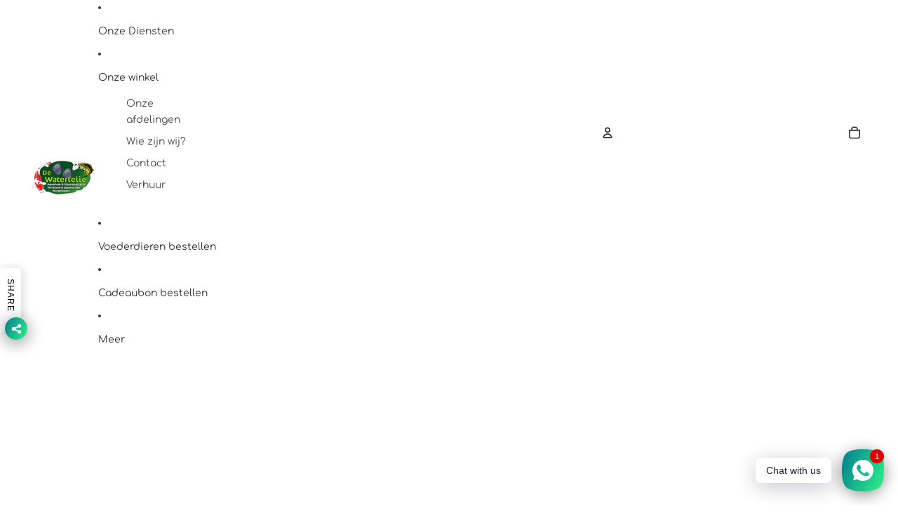

--- FILE ---
content_type: text/javascript; charset=utf-8
request_url: https://app-api.vidjet.io/c3a0aa5f-e3c1-4c63-b44a-8e67b96b6196/shopify/scripttag?v=1644916354643&shop=de-waterlelie.myshopify.com
body_size: 196
content:
(function (d, s, id) {
  if (d.getElementById(id)) return;
  const t = d.getElementsByTagName(s)[0];
  const vis = d.createElement(s);
  vis.id = id;
  vis.src = 'https://media.vidjet.io/client-app.js?siteId=c3a0aa5f-e3c1-4c63-b44a-8e67b96b6196';
  t.parentNode.insertBefore(vis, t);
})(document, 'script', 'vidjet');
